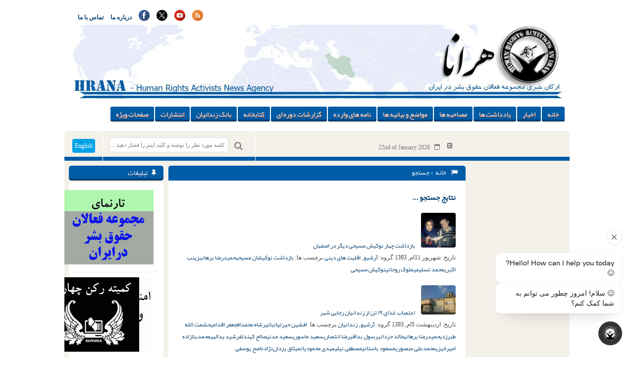

--- FILE ---
content_type: text/html; charset=UTF-8
request_url: https://www.hra-news.org/tag/%D8%AD%D9%85%DB%8C%D8%AF%D8%B1%D8%B6%D8%A7-%D8%A8%D8%B1%D9%87%D8%A7%D9%86%DB%8C/
body_size: 13295
content:
<!DOCTYPE html>
<html dir="rtl" lang="fa-IR">
	<head>
		<title> خبرگزاری هرانا | بایگانی‌ها حمیدرضا برهانی - خبرگزاری هرانا </title>
		<meta charset="UTF-8">
		<meta name="generator" content="Wordpress 6.8.3"> 
	    <meta name="viewport" content="width=device-width, initial-scale=1"> 
	    <meta name="generator" content="اخبار,حقوق بشر,مجموعه فعالین حقوق بشر در ایران,هرانا,نقض حقوق بشر در ایران" >
	    <meta name="keywords" content="hrana,HRAI ,HRA ,human rights ,human rights in iran ,executions ,capital punishment ,women rights in iran ,children rights ,labor right ,labor union ,teacher union in iran ,bahaie ,bahayi ,iranain jew ,iran news ,farzad kamangar ,jamal hosseini ,evin ,Rajayi shahr, حقوق بشر ,حقوق بشر در ایران ,حقوق زنان ,دگرباشان جنسی ,اعدام ,سنگسار ,بهایی بهاییان, اتحادیه کارگری, یهودیان ایران, زرتشتیان ایران, زندانی سیاسی, زندانیان سیاسی, اوین, رجایی شهر, خاوران, گوهردشت, ,فرزاد کمانگر ,جمال حسینی حقوق کودکان, شورای حقوق بشر, سازمان ملل, دانشجوی ستاره دار, آزادی بیان, هرانا, ,خبرگزاری هرانا مجموعه فعالان حقوق بشر در ایران, مجموعه فعالان, ,فعالان حقوق بشر در ایران" >
	    <meta name="robots" content="ALL" >
	    <script>
    	(function(i,s,o,g,r,a,m){i['GoogleAnalyticsObject']=r;i[r]=i[r]||function(){
    		(i[r].q=i[r].q||[]).push(arguments)},i[r].l=1*new Date();a=s.createElement(o),
    		m=s.getElementsByTagName(o)[0];a.async=1;a.src=g;m.parentNode.insertBefore(a,m)
    	})(window,document,'script','https://www.google-analytics.com/analytics.js','ga');
    	ga('create', 'UA-46287364-1', 'auto');
    	ga('send', 'pageview');
	</script>
   	<script async src="https://www.googletagmanager.com/gtag/js?id=AW-327507711"></script>
	<script>
        	window.dataLayer = window.dataLayer || [];
		function gtag(){dataLayer.push(arguments);} gtag('js', new Date()); gtag('config', 'AW-327507711');
	</script>
	<script> gtag('event', 'conversion', {'send_to': 'AW-327507711/kEmlCPn5u98CEP-9lZwB'}); </script>
        <script>
        	function gtag_report_conversion(url) {
  			var callback = function () {
    				if (typeof(url) != 'undefined') {
      					window.location = url;
    				}
  			};
  			gtag('event', 'conversion', {
      				'send_to': 'AW-327507711/SN4vCOH3jakbEP-9lZwB',
      				'event_callback': callback
  			});
  			return false;
		}
	</script>
        <script>
		function gtag_report_hrairan_click_conversion(url) {
  			var callback = function () {
    				if (typeof(url) != 'undefined') {
      					window.location = url;
    				}
  			};
  			gtag('event', 'conversion', {
      				'send_to': 'AW-327507711/hdhHCNqgkqkbEP-9lZwB',
      				'event_callback': callback
  			});
  			return false;
		}
	</script>
    		    <link rel="icon" href="https://www.hra-news.org/wp-content/uploads/2023/12/favicon.png" sizes="32x32" >
	    
	    	    <!--[if IE]>
	    <link rel="stylesheet" href="https://www.hra-news.org/wp-content/themes/wp-news/css/all-ie-only.css" >
	<![endif]-->
		<meta name='robots' content='index, follow, max-image-preview:large, max-snippet:-1, max-video-preview:-1' />
	<style>img:is([sizes="auto" i], [sizes^="auto," i]) { contain-intrinsic-size: 3000px 1500px }</style>
	
	<!-- This site is optimized with the Yoast SEO Premium plugin v26.7 (Yoast SEO v26.8) - https://yoast.com/product/yoast-seo-premium-wordpress/ -->
	<link rel="canonical" href="https://www.hra-news.org/tag/حمیدرضا-برهانی/" />
	<meta property="og:locale" content="fa_IR" />
	<meta property="og:type" content="article" />
	<meta property="og:title" content="بایگانی‌های حمیدرضا برهانی" />
	<meta property="og:url" content="https://www.hra-news.org/tag/حمیدرضا-برهانی/" />
	<meta property="og:site_name" content="خبرگزاری هرانا" />
	<meta name="twitter:card" content="summary_large_image" />
	<meta name="twitter:site" content="@hra_news" />
	<script type="application/ld+json" class="yoast-schema-graph">{"@context":"https://schema.org","@graph":[{"@type":"CollectionPage","@id":"https://www.hra-news.org/tag/%d8%ad%d9%85%db%8c%d8%af%d8%b1%d8%b6%d8%a7-%d8%a8%d8%b1%d9%87%d8%a7%d9%86%db%8c/","url":"https://www.hra-news.org/tag/%d8%ad%d9%85%db%8c%d8%af%d8%b1%d8%b6%d8%a7-%d8%a8%d8%b1%d9%87%d8%a7%d9%86%db%8c/","name":"بایگانی‌ها حمیدرضا برهانی - خبرگزاری هرانا","isPartOf":{"@id":"https://www.hra-news.org/#website"},"primaryImageOfPage":{"@id":"https://www.hra-news.org/tag/%d8%ad%d9%85%db%8c%d8%af%d8%b1%d8%b6%d8%a7-%d8%a8%d8%b1%d9%87%d8%a7%d9%86%db%8c/#primaryimage"},"image":{"@id":"https://www.hra-news.org/tag/%d8%ad%d9%85%db%8c%d8%af%d8%b1%d8%b6%d8%a7-%d8%a8%d8%b1%d9%87%d8%a7%d9%86%db%8c/#primaryimage"},"thumbnailUrl":"https://www.hra-news.org/wp-content/uploads/2014/09/hamid-reza-borhani-masihi.jpg","breadcrumb":{"@id":"https://www.hra-news.org/tag/%d8%ad%d9%85%db%8c%d8%af%d8%b1%d8%b6%d8%a7-%d8%a8%d8%b1%d9%87%d8%a7%d9%86%db%8c/#breadcrumb"},"inLanguage":"fa-IR"},{"@type":"ImageObject","inLanguage":"fa-IR","@id":"https://www.hra-news.org/tag/%d8%ad%d9%85%db%8c%d8%af%d8%b1%d8%b6%d8%a7-%d8%a8%d8%b1%d9%87%d8%a7%d9%86%db%8c/#primaryimage","url":"https://www.hra-news.org/wp-content/uploads/2014/09/hamid-reza-borhani-masihi.jpg","contentUrl":"https://www.hra-news.org/wp-content/uploads/2014/09/hamid-reza-borhani-masihi.jpg","width":960,"height":960},{"@type":"BreadcrumbList","@id":"https://www.hra-news.org/tag/%d8%ad%d9%85%db%8c%d8%af%d8%b1%d8%b6%d8%a7-%d8%a8%d8%b1%d9%87%d8%a7%d9%86%db%8c/#breadcrumb","itemListElement":[{"@type":"ListItem","position":1,"name":"خانه","item":"https://www.hra-news.org/"},{"@type":"ListItem","position":2,"name":"حمیدرضا برهانی"}]},{"@type":"WebSite","@id":"https://www.hra-news.org/#website","url":"https://www.hra-news.org/","name":"خبرگزاری هرانا","description":"ارگان خبری مجموعه فعلان حقوق بشر در ایران","publisher":{"@id":"https://www.hra-news.org/#organization"},"potentialAction":[{"@type":"SearchAction","target":{"@type":"EntryPoint","urlTemplate":"https://www.hra-news.org/?s={search_term_string}"},"query-input":{"@type":"PropertyValueSpecification","valueRequired":true,"valueName":"search_term_string"}}],"inLanguage":"fa-IR"},{"@type":"Organization","@id":"https://www.hra-news.org/#organization","name":"خبرگزاری هرانا - ارگان خبری مجموعه فعلان حقوق بشر در ایران","url":"https://www.hra-news.org/","logo":{"@type":"ImageObject","inLanguage":"fa-IR","@id":"https://www.hra-news.org/#/schema/logo/image/","url":"https://www.hra-news.org/wp-content/uploads/2016/11/hra-news.jpg","contentUrl":"https://www.hra-news.org/wp-content/uploads/2016/11/hra-news.jpg","width":464,"height":503,"caption":"خبرگزاری هرانا - ارگان خبری مجموعه فعلان حقوق بشر در ایران"},"image":{"@id":"https://www.hra-news.org/#/schema/logo/image/"},"sameAs":["https://www.facebook.com/Hranews","https://x.com/hra_news","https://www.instagram.com/hra.news","https://www.youtube.com/user/Hranaorg","https://fa.wikipedia.org/wiki/هرانا","https://twitter.com/HRANA_English","https://en.wikipedia.org/wiki/Human_Rights_Activists_in_Iran"]}]}</script>
	<!-- / Yoast SEO Premium plugin. -->


<link rel='dns-prefetch' href='//static.addtoany.com' />
<link rel="alternate" type="application/rss+xml" title="خبرگزاری هرانا &raquo; حمیدرضا برهانی خوراک برچسب" href="https://www.hra-news.org/tag/%d8%ad%d9%85%db%8c%d8%af%d8%b1%d8%b6%d8%a7-%d8%a8%d8%b1%d9%87%d8%a7%d9%86%db%8c/feed/" />
<script>
/* <![CDATA[ */
window._wpemojiSettings = {"baseUrl":"https:\/\/s.w.org\/images\/core\/emoji\/16.0.1\/72x72\/","ext":".png","svgUrl":"https:\/\/s.w.org\/images\/core\/emoji\/16.0.1\/svg\/","svgExt":".svg","source":{"concatemoji":"https:\/\/www.hra-news.org\/wp-includes\/js\/wp-emoji-release.min.js?ver=6.8.3"}};
/*! This file is auto-generated */
!function(s,n){var o,i,e;function c(e){try{var t={supportTests:e,timestamp:(new Date).valueOf()};sessionStorage.setItem(o,JSON.stringify(t))}catch(e){}}function p(e,t,n){e.clearRect(0,0,e.canvas.width,e.canvas.height),e.fillText(t,0,0);var t=new Uint32Array(e.getImageData(0,0,e.canvas.width,e.canvas.height).data),a=(e.clearRect(0,0,e.canvas.width,e.canvas.height),e.fillText(n,0,0),new Uint32Array(e.getImageData(0,0,e.canvas.width,e.canvas.height).data));return t.every(function(e,t){return e===a[t]})}function u(e,t){e.clearRect(0,0,e.canvas.width,e.canvas.height),e.fillText(t,0,0);for(var n=e.getImageData(16,16,1,1),a=0;a<n.data.length;a++)if(0!==n.data[a])return!1;return!0}function f(e,t,n,a){switch(t){case"flag":return n(e,"\ud83c\udff3\ufe0f\u200d\u26a7\ufe0f","\ud83c\udff3\ufe0f\u200b\u26a7\ufe0f")?!1:!n(e,"\ud83c\udde8\ud83c\uddf6","\ud83c\udde8\u200b\ud83c\uddf6")&&!n(e,"\ud83c\udff4\udb40\udc67\udb40\udc62\udb40\udc65\udb40\udc6e\udb40\udc67\udb40\udc7f","\ud83c\udff4\u200b\udb40\udc67\u200b\udb40\udc62\u200b\udb40\udc65\u200b\udb40\udc6e\u200b\udb40\udc67\u200b\udb40\udc7f");case"emoji":return!a(e,"\ud83e\udedf")}return!1}function g(e,t,n,a){var r="undefined"!=typeof WorkerGlobalScope&&self instanceof WorkerGlobalScope?new OffscreenCanvas(300,150):s.createElement("canvas"),o=r.getContext("2d",{willReadFrequently:!0}),i=(o.textBaseline="top",o.font="600 32px Arial",{});return e.forEach(function(e){i[e]=t(o,e,n,a)}),i}function t(e){var t=s.createElement("script");t.src=e,t.defer=!0,s.head.appendChild(t)}"undefined"!=typeof Promise&&(o="wpEmojiSettingsSupports",i=["flag","emoji"],n.supports={everything:!0,everythingExceptFlag:!0},e=new Promise(function(e){s.addEventListener("DOMContentLoaded",e,{once:!0})}),new Promise(function(t){var n=function(){try{var e=JSON.parse(sessionStorage.getItem(o));if("object"==typeof e&&"number"==typeof e.timestamp&&(new Date).valueOf()<e.timestamp+604800&&"object"==typeof e.supportTests)return e.supportTests}catch(e){}return null}();if(!n){if("undefined"!=typeof Worker&&"undefined"!=typeof OffscreenCanvas&&"undefined"!=typeof URL&&URL.createObjectURL&&"undefined"!=typeof Blob)try{var e="postMessage("+g.toString()+"("+[JSON.stringify(i),f.toString(),p.toString(),u.toString()].join(",")+"));",a=new Blob([e],{type:"text/javascript"}),r=new Worker(URL.createObjectURL(a),{name:"wpTestEmojiSupports"});return void(r.onmessage=function(e){c(n=e.data),r.terminate(),t(n)})}catch(e){}c(n=g(i,f,p,u))}t(n)}).then(function(e){for(var t in e)n.supports[t]=e[t],n.supports.everything=n.supports.everything&&n.supports[t],"flag"!==t&&(n.supports.everythingExceptFlag=n.supports.everythingExceptFlag&&n.supports[t]);n.supports.everythingExceptFlag=n.supports.everythingExceptFlag&&!n.supports.flag,n.DOMReady=!1,n.readyCallback=function(){n.DOMReady=!0}}).then(function(){return e}).then(function(){var e;n.supports.everything||(n.readyCallback(),(e=n.source||{}).concatemoji?t(e.concatemoji):e.wpemoji&&e.twemoji&&(t(e.twemoji),t(e.wpemoji)))}))}((window,document),window._wpemojiSettings);
/* ]]> */
</script>

<link rel='stylesheet' id='hdwstyle-css' href='https://www.hra-news.org/wp-content/plugins/hdw-player-video-player-video-gallery/css/html5.hdwstyles.css?v=4.2&#038;ver=6.8.3' media='all' />
<link rel='stylesheet' id='mp-theme-css' href='https://www.hra-news.org/wp-content/plugins/memberpress/css/ui/theme.css?ver=1.12.11' media='all' />
<link rel='stylesheet' id='dashicons-css' href='https://www.hra-news.org/wp-includes/css/dashicons.min.css?ver=6.8.3' media='all' />
<link rel='stylesheet' id='mp-login-css-css' href='https://www.hra-news.org/wp-content/plugins/memberpress/css/ui/login.css?ver=1.12.11' media='all' />
<style id='wp-emoji-styles-inline-css'>

	img.wp-smiley, img.emoji {
		display: inline !important;
		border: none !important;
		box-shadow: none !important;
		height: 1em !important;
		width: 1em !important;
		margin: 0 0.07em !important;
		vertical-align: -0.1em !important;
		background: none !important;
		padding: 0 !important;
	}
</style>
<link rel='stylesheet' id='wp-block-library-rtl-css' href='https://www.hra-news.org/wp-includes/css/dist/block-library/style-rtl.min.css?ver=6.8.3' media='all' />
<style id='classic-theme-styles-inline-css'>
/*! This file is auto-generated */
.wp-block-button__link{color:#fff;background-color:#32373c;border-radius:9999px;box-shadow:none;text-decoration:none;padding:calc(.667em + 2px) calc(1.333em + 2px);font-size:1.125em}.wp-block-file__button{background:#32373c;color:#fff;text-decoration:none}
</style>
<style id='global-styles-inline-css'>
:root{--wp--preset--aspect-ratio--square: 1;--wp--preset--aspect-ratio--4-3: 4/3;--wp--preset--aspect-ratio--3-4: 3/4;--wp--preset--aspect-ratio--3-2: 3/2;--wp--preset--aspect-ratio--2-3: 2/3;--wp--preset--aspect-ratio--16-9: 16/9;--wp--preset--aspect-ratio--9-16: 9/16;--wp--preset--color--black: #000000;--wp--preset--color--cyan-bluish-gray: #abb8c3;--wp--preset--color--white: #ffffff;--wp--preset--color--pale-pink: #f78da7;--wp--preset--color--vivid-red: #cf2e2e;--wp--preset--color--luminous-vivid-orange: #ff6900;--wp--preset--color--luminous-vivid-amber: #fcb900;--wp--preset--color--light-green-cyan: #7bdcb5;--wp--preset--color--vivid-green-cyan: #00d084;--wp--preset--color--pale-cyan-blue: #8ed1fc;--wp--preset--color--vivid-cyan-blue: #0693e3;--wp--preset--color--vivid-purple: #9b51e0;--wp--preset--gradient--vivid-cyan-blue-to-vivid-purple: linear-gradient(135deg,rgba(6,147,227,1) 0%,rgb(155,81,224) 100%);--wp--preset--gradient--light-green-cyan-to-vivid-green-cyan: linear-gradient(135deg,rgb(122,220,180) 0%,rgb(0,208,130) 100%);--wp--preset--gradient--luminous-vivid-amber-to-luminous-vivid-orange: linear-gradient(135deg,rgba(252,185,0,1) 0%,rgba(255,105,0,1) 100%);--wp--preset--gradient--luminous-vivid-orange-to-vivid-red: linear-gradient(135deg,rgba(255,105,0,1) 0%,rgb(207,46,46) 100%);--wp--preset--gradient--very-light-gray-to-cyan-bluish-gray: linear-gradient(135deg,rgb(238,238,238) 0%,rgb(169,184,195) 100%);--wp--preset--gradient--cool-to-warm-spectrum: linear-gradient(135deg,rgb(74,234,220) 0%,rgb(151,120,209) 20%,rgb(207,42,186) 40%,rgb(238,44,130) 60%,rgb(251,105,98) 80%,rgb(254,248,76) 100%);--wp--preset--gradient--blush-light-purple: linear-gradient(135deg,rgb(255,206,236) 0%,rgb(152,150,240) 100%);--wp--preset--gradient--blush-bordeaux: linear-gradient(135deg,rgb(254,205,165) 0%,rgb(254,45,45) 50%,rgb(107,0,62) 100%);--wp--preset--gradient--luminous-dusk: linear-gradient(135deg,rgb(255,203,112) 0%,rgb(199,81,192) 50%,rgb(65,88,208) 100%);--wp--preset--gradient--pale-ocean: linear-gradient(135deg,rgb(255,245,203) 0%,rgb(182,227,212) 50%,rgb(51,167,181) 100%);--wp--preset--gradient--electric-grass: linear-gradient(135deg,rgb(202,248,128) 0%,rgb(113,206,126) 100%);--wp--preset--gradient--midnight: linear-gradient(135deg,rgb(2,3,129) 0%,rgb(40,116,252) 100%);--wp--preset--font-size--small: 13px;--wp--preset--font-size--medium: 20px;--wp--preset--font-size--large: 36px;--wp--preset--font-size--x-large: 42px;--wp--preset--spacing--20: 0.44rem;--wp--preset--spacing--30: 0.67rem;--wp--preset--spacing--40: 1rem;--wp--preset--spacing--50: 1.5rem;--wp--preset--spacing--60: 2.25rem;--wp--preset--spacing--70: 3.38rem;--wp--preset--spacing--80: 5.06rem;--wp--preset--shadow--natural: 6px 6px 9px rgba(0, 0, 0, 0.2);--wp--preset--shadow--deep: 12px 12px 50px rgba(0, 0, 0, 0.4);--wp--preset--shadow--sharp: 6px 6px 0px rgba(0, 0, 0, 0.2);--wp--preset--shadow--outlined: 6px 6px 0px -3px rgba(255, 255, 255, 1), 6px 6px rgba(0, 0, 0, 1);--wp--preset--shadow--crisp: 6px 6px 0px rgba(0, 0, 0, 1);}:where(.is-layout-flex){gap: 0.5em;}:where(.is-layout-grid){gap: 0.5em;}body .is-layout-flex{display: flex;}.is-layout-flex{flex-wrap: wrap;align-items: center;}.is-layout-flex > :is(*, div){margin: 0;}body .is-layout-grid{display: grid;}.is-layout-grid > :is(*, div){margin: 0;}:where(.wp-block-columns.is-layout-flex){gap: 2em;}:where(.wp-block-columns.is-layout-grid){gap: 2em;}:where(.wp-block-post-template.is-layout-flex){gap: 1.25em;}:where(.wp-block-post-template.is-layout-grid){gap: 1.25em;}.has-black-color{color: var(--wp--preset--color--black) !important;}.has-cyan-bluish-gray-color{color: var(--wp--preset--color--cyan-bluish-gray) !important;}.has-white-color{color: var(--wp--preset--color--white) !important;}.has-pale-pink-color{color: var(--wp--preset--color--pale-pink) !important;}.has-vivid-red-color{color: var(--wp--preset--color--vivid-red) !important;}.has-luminous-vivid-orange-color{color: var(--wp--preset--color--luminous-vivid-orange) !important;}.has-luminous-vivid-amber-color{color: var(--wp--preset--color--luminous-vivid-amber) !important;}.has-light-green-cyan-color{color: var(--wp--preset--color--light-green-cyan) !important;}.has-vivid-green-cyan-color{color: var(--wp--preset--color--vivid-green-cyan) !important;}.has-pale-cyan-blue-color{color: var(--wp--preset--color--pale-cyan-blue) !important;}.has-vivid-cyan-blue-color{color: var(--wp--preset--color--vivid-cyan-blue) !important;}.has-vivid-purple-color{color: var(--wp--preset--color--vivid-purple) !important;}.has-black-background-color{background-color: var(--wp--preset--color--black) !important;}.has-cyan-bluish-gray-background-color{background-color: var(--wp--preset--color--cyan-bluish-gray) !important;}.has-white-background-color{background-color: var(--wp--preset--color--white) !important;}.has-pale-pink-background-color{background-color: var(--wp--preset--color--pale-pink) !important;}.has-vivid-red-background-color{background-color: var(--wp--preset--color--vivid-red) !important;}.has-luminous-vivid-orange-background-color{background-color: var(--wp--preset--color--luminous-vivid-orange) !important;}.has-luminous-vivid-amber-background-color{background-color: var(--wp--preset--color--luminous-vivid-amber) !important;}.has-light-green-cyan-background-color{background-color: var(--wp--preset--color--light-green-cyan) !important;}.has-vivid-green-cyan-background-color{background-color: var(--wp--preset--color--vivid-green-cyan) !important;}.has-pale-cyan-blue-background-color{background-color: var(--wp--preset--color--pale-cyan-blue) !important;}.has-vivid-cyan-blue-background-color{background-color: var(--wp--preset--color--vivid-cyan-blue) !important;}.has-vivid-purple-background-color{background-color: var(--wp--preset--color--vivid-purple) !important;}.has-black-border-color{border-color: var(--wp--preset--color--black) !important;}.has-cyan-bluish-gray-border-color{border-color: var(--wp--preset--color--cyan-bluish-gray) !important;}.has-white-border-color{border-color: var(--wp--preset--color--white) !important;}.has-pale-pink-border-color{border-color: var(--wp--preset--color--pale-pink) !important;}.has-vivid-red-border-color{border-color: var(--wp--preset--color--vivid-red) !important;}.has-luminous-vivid-orange-border-color{border-color: var(--wp--preset--color--luminous-vivid-orange) !important;}.has-luminous-vivid-amber-border-color{border-color: var(--wp--preset--color--luminous-vivid-amber) !important;}.has-light-green-cyan-border-color{border-color: var(--wp--preset--color--light-green-cyan) !important;}.has-vivid-green-cyan-border-color{border-color: var(--wp--preset--color--vivid-green-cyan) !important;}.has-pale-cyan-blue-border-color{border-color: var(--wp--preset--color--pale-cyan-blue) !important;}.has-vivid-cyan-blue-border-color{border-color: var(--wp--preset--color--vivid-cyan-blue) !important;}.has-vivid-purple-border-color{border-color: var(--wp--preset--color--vivid-purple) !important;}.has-vivid-cyan-blue-to-vivid-purple-gradient-background{background: var(--wp--preset--gradient--vivid-cyan-blue-to-vivid-purple) !important;}.has-light-green-cyan-to-vivid-green-cyan-gradient-background{background: var(--wp--preset--gradient--light-green-cyan-to-vivid-green-cyan) !important;}.has-luminous-vivid-amber-to-luminous-vivid-orange-gradient-background{background: var(--wp--preset--gradient--luminous-vivid-amber-to-luminous-vivid-orange) !important;}.has-luminous-vivid-orange-to-vivid-red-gradient-background{background: var(--wp--preset--gradient--luminous-vivid-orange-to-vivid-red) !important;}.has-very-light-gray-to-cyan-bluish-gray-gradient-background{background: var(--wp--preset--gradient--very-light-gray-to-cyan-bluish-gray) !important;}.has-cool-to-warm-spectrum-gradient-background{background: var(--wp--preset--gradient--cool-to-warm-spectrum) !important;}.has-blush-light-purple-gradient-background{background: var(--wp--preset--gradient--blush-light-purple) !important;}.has-blush-bordeaux-gradient-background{background: var(--wp--preset--gradient--blush-bordeaux) !important;}.has-luminous-dusk-gradient-background{background: var(--wp--preset--gradient--luminous-dusk) !important;}.has-pale-ocean-gradient-background{background: var(--wp--preset--gradient--pale-ocean) !important;}.has-electric-grass-gradient-background{background: var(--wp--preset--gradient--electric-grass) !important;}.has-midnight-gradient-background{background: var(--wp--preset--gradient--midnight) !important;}.has-small-font-size{font-size: var(--wp--preset--font-size--small) !important;}.has-medium-font-size{font-size: var(--wp--preset--font-size--medium) !important;}.has-large-font-size{font-size: var(--wp--preset--font-size--large) !important;}.has-x-large-font-size{font-size: var(--wp--preset--font-size--x-large) !important;}
:where(.wp-block-post-template.is-layout-flex){gap: 1.25em;}:where(.wp-block-post-template.is-layout-grid){gap: 1.25em;}
:where(.wp-block-columns.is-layout-flex){gap: 2em;}:where(.wp-block-columns.is-layout-grid){gap: 2em;}
:root :where(.wp-block-pullquote){font-size: 1.5em;line-height: 1.6;}
</style>
<link rel='stylesheet' id='inf-font-awesome-css' href='https://www.hra-news.org/wp-content/plugins/post-slider-and-carousel-pro/assets/css/font-awesome.min.css?ver=2.2.1' media='all' />
<link rel='stylesheet' id='owl-carousel-css' href='https://www.hra-news.org/wp-content/plugins/post-slider-and-carousel-pro/assets/css/owl.carousel.min.css?ver=2.2.1' media='all' />
<link rel='stylesheet' id='psacp-public-style-css' href='https://www.hra-news.org/wp-content/plugins/post-slider-and-carousel-pro/assets/css/psacp-public.min.css?ver=2.2.1' media='all' />
<link rel='stylesheet' id='fontAwesomeCss-css' href='https://www.hra-news.org/wp-content/themes/wp-news/css/font-awesome.min.css?ver=6.8.3' media='all' />
<link rel='stylesheet' id='styleCss-css' href='https://www.hra-news.org/wp-content/themes/wp-news/style.css?1769055514&#038;ver=6.8.3' media='all' />
<style id='vazir-inline-style-inline-css'>

        @font-face {
            font-family: 'Vazir';
            src: url('https://www.hra-news.org/wp-content/themes/wp-news/fonts/vazir.woff2') format('woff2'),
                 url('https://www.hra-news.org/wp-content/themes/wp-news/fonts/vazir.woff') format('woff');
            font-weight: normal;
            font-style: normal;
            font-display: swap;
        }
    
</style>
<link rel='stylesheet' id='addtoany-css' href='https://www.hra-news.org/wp-content/plugins/add-to-any/addtoany.min.css?ver=1.16' media='all' />
<script src="https://www.hra-news.org/wp-content/plugins/hdw-player-video-player-video-gallery/js/jquery.min.js?ver=2.0.2" id="jquery-js"></script>
<script src="https://www.hra-news.org/wp-content/plugins/hdw-player-video-player-video-gallery/js/majhdwplayer.js?v=4.2&amp;ver=6.8.3" id="hdwmaj-js"></script>
<script src="https://www.hra-news.org/wp-content/plugins/hdw-player-video-player-video-gallery/js/html5.hdwplayer.js?v=4.2&amp;ver=6.8.3" id="hdwhtml-js"></script>
<script src="https://www.hra-news.org/wp-includes/js/underscore.min.js?ver=1.13.7" id="underscore-js"></script>
<script src="https://www.hra-news.org/wp-includes/js/dist/hooks.min.js?ver=4d63a3d491d11ffd8ac6" id="wp-hooks-js"></script>
<script src="https://www.hra-news.org/wp-includes/js/dist/i18n.min.js?ver=5e580eb46a90c2b997e6" id="wp-i18n-js"></script>
<script id="wp-i18n-js-after">
/* <![CDATA[ */
wp.i18n.setLocaleData( { 'text direction\u0004ltr': [ 'rtl' ] } );
/* ]]> */
</script>
<script src="https://www.hra-news.org/wp-content/plugins/memberpress/js/login.js?ver=1.12.11" id="mepr-login-js-js"></script>
<script id="addtoany-core-js-before">
/* <![CDATA[ */
window.a2a_config=window.a2a_config||{};a2a_config.callbacks=[];a2a_config.overlays=[];a2a_config.templates={};a2a_localize = {
	Share: "Share",
	Save: "Save",
	Subscribe: "Subscribe",
	Email: "Email",
	Bookmark: "Bookmark",
	ShowAll: "Show all",
	ShowLess: "Show less",
	FindServices: "Find service(s)",
	FindAnyServiceToAddTo: "Instantly find any service to add to",
	PoweredBy: "Powered by",
	ShareViaEmail: "Share via email",
	SubscribeViaEmail: "Subscribe via email",
	BookmarkInYourBrowser: "Bookmark in your browser",
	BookmarkInstructions: "Press Ctrl+D or \u2318+D to bookmark this page",
	AddToYourFavorites: "Add to your favorites",
	SendFromWebOrProgram: "Send from any email address or email program",
	EmailProgram: "Email program",
	More: "More&#8230;",
	ThanksForSharing: "Thanks for sharing!",
	ThanksForFollowing: "Thanks for following!"
};
/* ]]> */
</script>
<script defer src="https://static.addtoany.com/menu/page.js" id="addtoany-core-js"></script>
<script defer src="https://www.hra-news.org/wp-content/plugins/add-to-any/addtoany.min.js?ver=1.1" id="addtoany-jquery-js"></script>
<script src="https://www.hra-news.org/wp-content/themes/wp-news/js/jquery-1.11.1.min.js?ver=6.8.3" id="jQueryJs-js"></script>
<script src="https://www.hra-news.org/wp-content/themes/wp-news/js/html5shiv.js?ver=6.8.3" id="html5shivJs-js"></script>
<script src="https://www.hra-news.org/wp-content/themes/wp-news/js/script.js?ver=6.8.3" id="scriptJs-js"></script>
<link rel="https://api.w.org/" href="https://www.hra-news.org/wp-json/" /><link rel="alternate" title="JSON" type="application/json" href="https://www.hra-news.org/wp-json/wp/v2/tags/5838" /><link rel="EditURI" type="application/rsd+xml" title="RSD" href="https://www.hra-news.org/xmlrpc.php?rsd" />
<meta name="generator" content="WordPress 6.8.3" />
<style>/* CSS added by WP Meta and Date Remover*/.entry-meta {display :none !important;}
	.home .entry-meta { display : none; }
	.entry-footer {display :none !important;}
	.home .entry-footer { display : none; }</style><link rel="icon" href="https://www.hra-news.org/wp-content/uploads/2023/12/favicon-70x70.png" sizes="32x32" />
<link rel="icon" href="https://www.hra-news.org/wp-content/uploads/2023/12/favicon.png" sizes="192x192" />
<link rel="apple-touch-icon" href="https://www.hra-news.org/wp-content/uploads/2023/12/favicon.png" />
<meta name="msapplication-TileImage" content="https://www.hra-news.org/wp-content/uploads/2023/12/favicon.png" />
		<script> 
		  (function(d, t) {
			var v = d.createElement(t), s = d.getElementsByTagName(t)[0];
			v.onload = function() {
			  window.voiceflow.chat.load({
				verify: { projectID: '68381537beeb8622fad13663' },
				url: 'https://general-runtime.voiceflow.com',
				versionID: 'production',
				assistant: {
				  persistence: 'localStorage'
				}
			  }).then(() => {
				// Code to be executed after the Voiceflow SDK has loaded and initialized
				if (!localStorage.getItem('chatBotClosed')) { 
				  window.voiceflow.chat.proactive.push(
					{ type: 'text', payload: { message: "Hello! How can I help you today? 😊" } },
					{ type: 'text', payload: { message: '😊 سلام! امروز چطور می توانم به شما کمک کنم؟' } }
				  );
				}
			  }).catch(error => {
				console.error('Error loading Voiceflow chat:', error);
			  });
			}
			v.src = "https://cdn.voiceflow.com/widget-next/bundle.mjs";
			v.type = "text/javascript";
			s.parentNode.insertBefore(v, s);
		  })(document, 'script');

		  document.addEventListener("DOMContentLoaded", () => {
			let interval = setInterval(() => {
				let chatWidget = document.querySelector("#voiceflow-chat");
				if (chatWidget && chatWidget.shadowRoot) {
					let closeButton = chatWidget.shadowRoot.querySelector(".vfrc-proactive button");
					if (closeButton) {
						// Make the close button visible
						closeButton.addEventListener("click", () => {
						  localStorage.setItem('chatBotClosed', 'true');
						});
						closeButton.style.opacity = "1";
						clearInterval(interval); // Stop the interval once done
					}
				}
			}, 100); // Check every 100ms 
		  });
		</script>
	</head>
	<body class="rtl archive tag tag-5838 wp-theme-wp-news">
		<div id="wrap">
		<header> <!-- Start Header -->
			<div class="container">
				<div class="menu1">
					<ul id="menu-top-menu" class="menu"><li id="menu-item-48610" class="menu-item menu-item-type-post_type menu-item-object-page menu-item-48610"><a href="https://www.hra-news.org/contact/">تماس با ما</a></li>
<li id="menu-item-48611" class="menu-item menu-item-type-post_type menu-item-object-page menu-item-48611"><a href="https://www.hra-news.org/about/">درباره ما</a></li>
</ul>					<div class="ico">
						<ul>
							<li><a href="https://www.facebook.com/Hranews" style=" width: 100%;"><img src="https://www.hra-news.org/wp-content/themes/wp-news/images/facebook.svg" alt="Facebook" style=" margin: 0 auto; height:22px; width: 22px;"></a></li>

							<li><a href="https://twitter.com/hra_news" style="width: 100%;"><img src="https://www.hra-news.org/wp-content/themes/wp-news/images/twitter-x-img.svg" alt="Twiter" style=" margin: 0 auto; height:22px; width:22px;"></a></li>

							<li><a href="https://www.youtube.com/user/Hranaorg" style=" width: 100%;"><img src="https://www.hra-news.org/wp-content/themes/wp-news/images/youtube.svg" alt="Youtube" style=" margin: 0 auto; height:22px; width:22px;"></a></li>
							<li><a href="https://www.hra-news.org/feed " style=" width: 100%;"><img src="https://www.hra-news.org/wp-content/themes/wp-news/images/rss.svg" alt="RSS" style=" margin: 0 auto; height:22px; width:22px;"></a></li>
							
						</ul>
					</div>  
				</div>    
				
				<div class="ads-top">
										
					<img src="https://www.hra-news.org/wp-content/uploads/2015/01/banner01.jpg" alt="خبرگزاری هرانا" >
				</div>
				<div class="menu2">

					<ul id="menu-main" class="menu"><li id="menu-item-48282" class="menu-item menu-item-type-custom menu-item-object-custom menu-item-home menu-item-48282"><a href="https://www.hra-news.org/">خانه</a></li>
<li id="menu-item-28918" class="menu-item menu-item-type-custom menu-item-object-custom menu-item-28918"><a href="https://www.hra-news.org/all_posts">اخبار</a></li>
<li id="menu-item-28912" class="menu-item menu-item-type-custom menu-item-object-custom menu-item-28912"><a href="https://www.hra-news.org/articles" title="مقالات">یادداشت ها</a></li>
<li id="menu-item-28913" class="menu-item menu-item-type-custom menu-item-object-custom menu-item-28913"><a href="https://www.hra-news.org/interviews">مصاحبه ها</a></li>
<li id="menu-item-28914" class="menu-item menu-item-type-custom menu-item-object-custom menu-item-28914"><a href="https://www.hra-news.org/statements">مواضع و بیانیه ها</a></li>
<li id="menu-item-28920" class="menu-item menu-item-type-custom menu-item-object-custom menu-item-28920"><a href="https://www.hra-news.org/reports" title="نامه های زندان">نامه های وارده</a></li>
<li id="menu-item-28915" class="menu-item menu-item-type-custom menu-item-object-custom menu-item-28915"><a href="https://www.hra-news.org/periodical-reports">گزارشات دوره ای</a></li>
<li id="menu-item-48278" class="menu-item menu-item-type-custom menu-item-object-custom menu-item-48278"><a href="https://www.hra-news.org/library">کتابخانه</a></li>
<li id="menu-item-48607" class="menu-item menu-item-type-custom menu-item-object-custom menu-item-48607"><a href="https://www.hra-news.org/bank">بانک زندانیان</a></li>
<li id="menu-item-48279" class="menu-item menu-item-type-custom menu-item-object-custom menu-item-48279"><a href="https://www.hra-news.org/publications">انتشارات</a></li>
<li id="menu-item-48881" class="menu-item menu-item-type-custom menu-item-object-custom menu-item-48881"><a href="https://www.hra-news.org/category/special">صفحات ویژه</a></li>
</ul>				</div> <!-- End Menu2 -->

				<div class="space"></div>

				<div class="sub-header">
					<div class="flag"><a href="https://www.en-hrana.org/?en-hra">English</a></div>

					<div class="searchbox">
						<i class="fa fa-search"></i><form method="get" id="searchform" action="https://www.hra-news.org ">
	<input type="text" class="search-input-box" placeholder="کلمه مورد نظر را نوشته و کلید اینتر را فشار دهید ..." name="s" id="s" value=""> 
</form> 
					</div>
					<div class="trickerbox">
						<div class="tricker"><i class="fa fa-caret-square-o-left"></i></div>
						<div class="times"><span><i class="fa fa-calendar-o"></i>22nd of January 2026     </span>
						</div>
					</div>
				</div> <!-- End Sub Header -->
			</div>
		</header> <!-- End Header -->
<div id="main">
	<div class="left-sidebar">
		<div class="box">
		<h4><i class="fa fa-thumb-tack"></i>    تبلیغات</h4>
		<div class="content-box">
			<div class="ads">
				<ul>
					<li><a href=""><img src="https://www.hra-news.org/wp-content/themes/wp-news/images/v-ads01.gif" alt=""></a></li>
					<li><a href=""><img src="https://www.hra-news.org/wp-content/themes/wp-news/images/v-ads02.gif" alt=""></a></li>
					<li><a href=""><img src="https://www.hra-news.org/wp-content/themes/wp-news/images/v-ads03.gif" alt=""></a></li>

				</ul>	
			</div>
		</div>
	</div> <!-- End Box -->
</div> <!-- End Left Sidebar -->	<div class="centeral">
		<div class="single-page">
			<h3 class="single-page-nav"><i class="fa fa-flag"></i>   <a href="https://www.hra-news.org"  >  خانه</a>  >  جستجو</h3>
			<h2 class="single-post-title"><a href="" > نتایج جستجو ... </a></h2>
							<div class="search-post-content">
					<ul>
						<li>
							<a href="https://www.hra-news.org/2014/hranews/masihiyan/">
								<img width="70" height="70" src="https://www.hra-news.org/wp-content/uploads/2014/09/hamid-reza-borhani-masihi.jpg" class="attachment-post-thumbnail size-post-thumbnail wp-post-image" alt="" decoding="async" srcset="https://www.hra-news.org/wp-content/uploads/2014/09/hamid-reza-borhani-masihi.jpg 960w, https://www.hra-news.org/wp-content/uploads/2014/09/hamid-reza-borhani-masihi-150x150.jpg 150w, https://www.hra-news.org/wp-content/uploads/2014/09/hamid-reza-borhani-masihi-300x300.jpg 300w" sizes="(max-width: 70px) 100vw, 70px" />								بازداشت چهار نوکیش مسیحی دیگر در اصفهان							</a>
							<div class="ten columns alpha archiveMetaData">
								<span class="archiveTimeMeta">
									<span class="timeMetaIcon"></span>
									<span class="metaTitle">تاریخ: </span>
									<span class="postMetaTime">شهریور 11ام, 1393</span>
								</span><!-- .timeMeta -->
								<span class="categoryMeta">
									<span class="categoryMetaIcon"></span>
									<span class="metaTitle">گروه: </span>
									<span class="postMetaCat"><a href="https://www.hra-news.org/category/restrict/" rel="category tag">آرشیو</a>, <a href="https://www.hra-news.org/category/religious-minorities/" rel="category tag">اقلیت های دینی</a></span>
								</span><!-- .categoryMeta -->
								<span class="tagsMeta">
									<span class="tagsMetaIcon"></span>
									<span class="metaTitle">برچسب ها: </span>
									<span class="postMetaTags"> <a href="https://www.hra-news.org/tag/%d8%a8%d8%a7%d8%b2%d8%af%d8%a7%d8%b4%d8%aa-%d9%86%d9%88%da%a9%db%8c%d8%b4%d8%a7%d9%86-%d9%85%d8%b3%db%8c%d8%ad%db%8c/" rel="tag">بازداشت نوکیشان مسیحی</a></span><span class="postMetaTags"><a href="https://www.hra-news.org/tag/%d8%ad%d9%85%db%8c%d8%af%d8%b1%d8%b6%d8%a7-%d8%a8%d8%b1%d9%87%d8%a7%d9%86%db%8c/" rel="tag">حمیدرضا برهانی</a></span><span class="postMetaTags"><a href="https://www.hra-news.org/tag/%d8%b2%db%8c%d9%86%d8%a8-%d8%a7%da%a9%d8%a8%d8%b1%db%8c/" rel="tag">زینب اکبری</a></span><span class="postMetaTags"><a href="https://www.hra-news.org/tag/%d9%85%d8%ad%d9%85%d8%af-%d8%aa%d8%b3%d9%84%db%8c%d9%85%db%8c/" rel="tag">محمد تسلیمی</a></span><span class="postMetaTags"><a href="https://www.hra-news.org/tag/%d9%85%d9%84%d9%88%da%a9-%d8%b1%d9%88%d8%ad%d8%a7%d9%86%db%8c/" rel="tag">ملوک روحانی</a></span><span class="postMetaTags"><a href="https://www.hra-news.org/tag/%d9%86%d9%88%da%a9%db%8c%d8%b4-%d9%85%d8%b3%db%8c%d8%ad%db%8c/" rel="tag">نوکیش مسیحی</a></span>								</span><!-- .tagsMeta -->
							</div><!-- .archiveMetaData -->
						</li>
					</ul>
				</div> <!-- end search content -->
							<div class="search-post-content">
					<ul>
						<li>
							<a href="https://www.hra-news.org/2014/hranews/%d8%a7%d8%b9%d8%aa%d8%b5%d8%a7%d8%a8-%d8%ba%d8%b0%d8%a7%db%8c-%db%b1%db%b9-%d8%aa%d9%86-%d8%a7%d8%b2-%d8%b2%d9%86%d8%af%d8%a7%d9%86%db%8c%d8%a7%d9%86-%d8%b1%d8%ac%d8%a7%db%8c%db%8c-%d8%b4%d9%87%d8%b1/">
								<img width="70" height="59" src="https://www.hra-news.org/wp-content/uploads/2014/04/31.jpg" class="attachment-post-thumbnail size-post-thumbnail wp-post-image" alt="" decoding="async" srcset="https://www.hra-news.org/wp-content/uploads/2014/04/31.jpg 556w, https://www.hra-news.org/wp-content/uploads/2014/04/31-300x253.jpg 300w" sizes="(max-width: 70px) 100vw, 70px" />								اعتصاب غذای ۱۹ تن از زندانیان رجایی شهر							</a>
							<div class="ten columns alpha archiveMetaData">
								<span class="archiveTimeMeta">
									<span class="timeMetaIcon"></span>
									<span class="metaTitle">تاریخ: </span>
									<span class="postMetaTime">اردیبهشت 5ام, 1393</span>
								</span><!-- .timeMeta -->
								<span class="categoryMeta">
									<span class="categoryMetaIcon"></span>
									<span class="metaTitle">گروه: </span>
									<span class="postMetaCat"><a href="https://www.hra-news.org/category/restrict/" rel="category tag">آرشیو</a>, <a href="https://www.hra-news.org/category/prisoners/" rel="category tag">زندانیان</a></span>
								</span><!-- .categoryMeta -->
								<span class="tagsMeta">
									<span class="tagsMetaIcon"></span>
									<span class="metaTitle">برچسب ها: </span>
									<span class="postMetaTags"> <a href="https://www.hra-news.org/tag/%d8%a7%d9%81%d8%b4%db%8c%d9%86-%d8%ad%db%8c%d8%b1%d8%aa%db%8c%d8%a7%d9%86/" rel="tag">افشین حیرتیان</a></span><span class="postMetaTags"><a href="https://www.hra-news.org/tag/%d8%a8%d8%a7%d8%aa%db%8c%d8%b1%d8%b4%d8%a7%d9%87-%d9%85%d8%ad%d9%85%d8%af%d8%a7%d9%81/" rel="tag">باتیرشاه محمداف</a></span><span class="postMetaTags"><a href="https://www.hra-news.org/tag/%d8%ac%d8%b9%d9%81%d8%b1-%d8%a7%d9%82%d8%af%d8%a7%d9%85%db%8c/" rel="tag">جعفر اقدامی</a></span><span class="postMetaTags"><a href="https://www.hra-news.org/tag/%d8%ad%d8%b4%d9%85%d8%aa-%d8%a7%d9%84%d9%84%d9%87-%d8%b7%d8%a8%d8%b1%d8%b2%d8%af%db%8c/" rel="tag">حشمت الله طبرزدی</a></span><span class="postMetaTags"><a href="https://www.hra-news.org/tag/%d8%ad%d9%85%db%8c%d8%af%d8%b1%d8%b6%d8%a7-%d8%a8%d8%b1%d9%87%d8%a7%d9%86%db%8c/" rel="tag">حمیدرضا برهانی</a></span><span class="postMetaTags"><a href="https://www.hra-news.org/tag/%d8%ae%d8%a7%d9%84%d8%af-%d8%ad%d8%b1%d8%af%d8%a7%d9%86%db%8c/" rel="tag">خالد حردانی</a></span><span class="postMetaTags"><a href="https://www.hra-news.org/tag/%d8%b1%d8%b3%d9%88%d9%84-%d8%a8%d8%af%d8%a7%d9%82%db%8c/" rel="tag">رسول بداقی</a></span><span class="postMetaTags"><a href="https://www.hra-news.org/tag/%d8%b1%d8%b6%d8%a7-%d8%a7%d9%86%d8%aa%d8%b5%d8%a7%d8%b1%db%8c/" rel="tag">رضا انتصاری</a></span><span class="postMetaTags"><a href="https://www.hra-news.org/tag/%d8%b3%d8%b9%db%8c%d8%af-%d9%85%d8%a7%d8%b3%d9%88%d8%b1%db%8c/" rel="tag">سعید ماسوری</a></span><span class="postMetaTags"><a href="https://www.hra-news.org/tag/%d8%b3%d8%b9%db%8c%d8%af-%d9%85%d8%af%d9%86%db%8c/" rel="tag">سعید مدنی</a></span><span class="postMetaTags"><a href="https://www.hra-news.org/tag/%d8%b5%d8%a7%d9%84%d8%ad-%da%a9%d9%87%d9%86%d8%af%d9%84/" rel="tag">صالح کهندل</a></span><span class="postMetaTags"><a href="https://www.hra-news.org/tag/%d9%81%d8%b1%d8%b4%db%8c%d8%af-%db%8c%d8%af%d8%a7%d9%84%d9%87%db%8c/" rel="tag">فرشید یدالهی</a></span><span class="postMetaTags"><a href="https://www.hra-news.org/tag/%d9%85%d8%ad%d9%85%d8%af%d8%a8%d9%86%d8%a7%d8%b2%d8%a7%d8%af%d9%87-%d8%a7%d9%85%db%8c%d8%b1%d8%ae%db%8c%d8%b2%db%8c/" rel="tag">محمدبنازاده امیرخیزی</a></span><span class="postMetaTags"><a href="https://www.hra-news.org/tag/%d9%85%d8%ad%d9%85%d8%af%d8%b9%d9%84%db%8c-%d9%85%d9%86%d8%b5%d9%88%d8%b1%db%8c/" rel="tag">محمدعلی منصوری</a></span><span class="postMetaTags"><a href="https://www.hra-news.org/tag/%d9%85%d8%b3%d8%b9%d9%88%d8%af-%d8%a8%d8%a7%d8%b3%d8%aa%d8%a7%d9%86%db%8c/" rel="tag">مسعود باستانی</a></span><span class="postMetaTags"><a href="https://www.hra-news.org/tag/%d9%85%d8%b5%d8%b7%d9%81%db%8c-%d9%86%db%8c%d9%84%db%8c/" rel="tag">مصطفی نیلی</a></span><span class="postMetaTags"><a href="https://www.hra-news.org/tag/%d9%85%d9%87%d8%af%db%8c-%d9%85%d8%ad%d9%85%d9%88%d8%af%db%8c%d8%a7%d9%86/" rel="tag">مهدی محمودیان</a></span><span class="postMetaTags"><a href="https://www.hra-news.org/tag/%d9%85%db%8c%d8%ab%d8%a7%d9%82-%db%8c%d8%b2%d8%af%d8%a7%d9%86%e2%80%8c%d9%86%da%98%d8%a7%d8%af/" rel="tag">میثاق یزدان‌نژاد</a></span><span class="postMetaTags"><a href="https://www.hra-news.org/tag/%d9%86%d8%a7%d8%b5%d8%ad-%db%8c%d9%88%d8%b3%d9%81%db%8c/" rel="tag">ناصح یوسفی</a></span>								</span><!-- .tagsMeta -->
							</div><!-- .archiveMetaData -->
						</li>
					</ul>
				</div> <!-- end search content -->
							<div class="search-post-content">
					<ul>
						<li>
							<a href="https://www.hra-news.org/2014/hranews/%d9%85%d9%85%d8%a7%d9%86%d8%b9%d8%aa-%d8%a7%d8%b2-%d8%a2%d8%b2%d8%a7%d8%af%db%8c-%d8%ad%d9%85%db%8c%d8%af%d8%b1%d8%b6%d8%a7-%d8%a8%d8%b1%d9%87%d8%a7%d9%86%db%8c-%d8%b2%d9%86%d8%af%d8%a7%d9%86%db%8c/">
								<img width="58" height="70" src="https://www.hra-news.org/wp-content/uploads/2014/04/19149.jpg" class="attachment-post-thumbnail size-post-thumbnail wp-post-image" alt="" decoding="async" />								ممانعت از آزادی حمیدرضا برهانی زندانی سیاسی رجایی شهر							</a>
							<div class="ten columns alpha archiveMetaData">
								<span class="archiveTimeMeta">
									<span class="timeMetaIcon"></span>
									<span class="metaTitle">تاریخ: </span>
									<span class="postMetaTime">فروردین 19ام, 1393</span>
								</span><!-- .timeMeta -->
								<span class="categoryMeta">
									<span class="categoryMetaIcon"></span>
									<span class="metaTitle">گروه: </span>
									<span class="postMetaCat"><a href="https://www.hra-news.org/category/restrict/" rel="category tag">آرشیو</a>, <a href="https://www.hra-news.org/category/prisoners/" rel="category tag">زندانیان</a></span>
								</span><!-- .categoryMeta -->
								<span class="tagsMeta">
									<span class="tagsMetaIcon"></span>
									<span class="metaTitle">برچسب ها: </span>
									<span class="postMetaTags"> <a href="https://www.hra-news.org/tag/%d8%ad%d9%85%db%8c%d8%af%d8%b1%d8%b6%d8%a7-%d8%a8%d8%b1%d9%87%d8%a7%d9%86%db%8c/" rel="tag">حمیدرضا برهانی</a></span><span class="postMetaTags"><a href="https://www.hra-news.org/tag/%d8%b2%d9%86%d8%af%d8%a7%d9%86-%d8%b1%d8%ac%d8%a7%db%8c%db%8c-%d8%b4%d9%87%d8%b1%da%a9%d8%b1%d8%ac/" rel="tag">زندان رجایی شهرکرج</a></span>								</span><!-- .tagsMeta -->
							</div><!-- .archiveMetaData -->
						</li>
					</ul>
				</div> <!-- end search content -->
							<div class="search-post-content">
					<ul>
						<li>
							<a href="https://www.hra-news.org/2014/hranews/%d8%a7%d8%b9%d8%aa%d8%b5%d8%a7%d8%a8-%d8%ba%d8%b0%d8%a7%db%8c-%da%86%d9%86%d8%af%d8%aa%d9%86-%d8%b2%d9%86%d8%af%d8%a7%d9%86%db%8c%d8%a7%d9%86-%d8%b3%db%8c%d8%a7%d8%b3%db%8c-%d8%b1%d8%ac%d8%a7%db%8c/">
								<img width="70" height="39" src="https://www.hra-news.org/wp-content/uploads/2014/02/1008229_568621283224536_945492324_o.jpg" class="attachment-post-thumbnail size-post-thumbnail wp-post-image" alt="" decoding="async" loading="lazy" srcset="https://www.hra-news.org/wp-content/uploads/2014/02/1008229_568621283224536_945492324_o.jpg 2048w, https://www.hra-news.org/wp-content/uploads/2014/02/1008229_568621283224536_945492324_o-300x168.jpg 300w, https://www.hra-news.org/wp-content/uploads/2014/02/1008229_568621283224536_945492324_o-1024x575.jpg 1024w" sizes="auto, (max-width: 70px) 100vw, 70px" />								اعتصاب غذای چندتن زندانیان سیاسی رجایی شهر							</a>
							<div class="ten columns alpha archiveMetaData">
								<span class="archiveTimeMeta">
									<span class="timeMetaIcon"></span>
									<span class="metaTitle">تاریخ: </span>
									<span class="postMetaTime">بهمن 30ام, 1392</span>
								</span><!-- .timeMeta -->
								<span class="categoryMeta">
									<span class="categoryMetaIcon"></span>
									<span class="metaTitle">گروه: </span>
									<span class="postMetaCat"><a href="https://www.hra-news.org/category/restrict/" rel="category tag">آرشیو</a>, <a href="https://www.hra-news.org/category/prisoners/" rel="category tag">زندانیان</a></span>
								</span><!-- .categoryMeta -->
								<span class="tagsMeta">
									<span class="tagsMetaIcon"></span>
									<span class="metaTitle">برچسب ها: </span>
									<span class="postMetaTags"> <a href="https://www.hra-news.org/tag/%d8%ad%d9%85%db%8c%d8%af%d8%b1%d8%b6%d8%a7-%d8%a8%d8%b1%d9%87%d8%a7%d9%86%db%8c/" rel="tag">حمیدرضا برهانی</a></span><span class="postMetaTags"><a href="https://www.hra-news.org/tag/%d8%ae%d8%a7%d9%84%d8%af-%d8%ad%d8%b1%d8%af%d8%a7%d9%86%db%8c/" rel="tag">خالد حردانی</a></span><span class="postMetaTags"><a href="https://www.hra-news.org/tag/%d8%b1%d8%b3%d9%88%d9%84-%d8%a8%d8%af%d8%a7%d8%ba%db%8c/" rel="tag">رسول بداغی</a></span><span class="postMetaTags"><a href="https://www.hra-news.org/tag/%d8%b3%d8%b9%db%8c%d8%af-%d9%85%d8%a7%d8%b3%d9%88%d8%b1%db%8c/" rel="tag">سعید ماسوری</a></span><span class="postMetaTags"><a href="https://www.hra-news.org/tag/%d8%b4%d8%a7%d9%87%d8%b1%d8%ae-%d8%b2%d9%85%d8%a7%d9%86%db%8c/" rel="tag">شاهرخ زمانی</a></span><span class="postMetaTags"><a href="https://www.hra-news.org/tag/%d9%85%d8%ad%d9%85%d8%af-%d8%a8%d9%86%d8%a7%d8%b2%d8%a7%d8%af%d9%87-%d8%a7%d9%85%db%8c%d8%b1%d8%ae%db%8c%d8%b2%db%8c/" rel="tag">محمد بنازاده امیرخیزی</a></span><span class="postMetaTags"><a href="https://www.hra-news.org/tag/%d9%85%d8%ad%d9%85%d8%af%d8%b9%d9%84%db%8c-%d9%85%d9%86%d8%b5%d9%88%d8%b1%db%8c/" rel="tag">محمدعلی منصوری</a></span><span class="postMetaTags"><a href="https://www.hra-news.org/tag/%d9%85%db%8c%d8%ab%d8%a7%d9%82-%db%8c%d8%b2%d8%af%d8%a7%d9%86%e2%80%8c%d9%86%da%98%d8%a7%d8%af/" rel="tag">میثاق یزدان‌نژاد</a></span><span class="postMetaTags"><a href="https://www.hra-news.org/tag/%d9%86%d8%a7%d8%b5%d8%ad-%db%8c%d9%88%d8%b3%d9%81%db%8c/" rel="tag">ناصح یوسفی</a></span>								</span><!-- .tagsMeta -->
							</div><!-- .archiveMetaData -->
						</li>
					</ul>
				</div> <!-- end search content -->
							<div class="search-post-content">
					<ul>
						<li>
							<a href="https://www.hra-news.org/letters/%d9%86%d8%a7%d9%85%d9%87-%d8%ac%d9%85%d8%b9%db%8c-%d8%a7%d8%b2-%d8%b2%d9%86%d8%af%d8%a7%d9%86%db%8c%d8%a7%d9%86-%d8%b3%db%8c%d8%a7%d8%b3%db%8c-%d8%a8%d9%87-%d9%85%d9%86%d8%a7%d8%b3%d8%a8%d8%aa-%db%b2/">
								<img width="70" height="46" src="https://www.hra-news.org/wp-content/uploads/2014/02/11759.jpg" class="attachment-post-thumbnail size-post-thumbnail wp-post-image" alt="" decoding="async" loading="lazy" srcset="https://www.hra-news.org/wp-content/uploads/2014/02/11759.jpg 500w, https://www.hra-news.org/wp-content/uploads/2014/02/11759-300x195.jpg 300w" sizes="auto, (max-width: 70px) 100vw, 70px" />								نامه جمعی از زندانیان سیاسی به مناسبت ۲۲ بهمن							</a>
							<div class="ten columns alpha archiveMetaData">
								<span class="archiveTimeMeta">
									<span class="timeMetaIcon"></span>
									<span class="metaTitle">تاریخ: </span>
									<span class="postMetaTime">بهمن 23ام, 1392</span>
								</span><!-- .timeMeta -->
								<span class="categoryMeta">
									<span class="categoryMetaIcon"></span>
									<span class="metaTitle">گروه: </span>
									<span class="postMetaCat"><a href="https://www.hra-news.org/category/prisoners/" rel="category tag">زندانیان</a></span>
								</span><!-- .categoryMeta -->
								<span class="tagsMeta">
									<span class="tagsMetaIcon"></span>
									<span class="metaTitle">برچسب ها: </span>
									<span class="postMetaTags"> <a href="https://www.hra-news.org/tag/%d9%be%db%8c%d8%b1%d9%88%d8%b2-%d9%85%d9%86%d8%b5%d9%88%d8%b1%db%8c/" rel="tag">پیروز منصوری</a></span><span class="postMetaTags"><a href="https://www.hra-news.org/tag/%d8%ad%d8%b4%d9%85%d8%aa-%d8%a7%d9%84%d9%84%d9%87-%d8%b7%d8%a8%d8%b1%d8%b2%d8%af%db%8c/" rel="tag">حشمت الله طبرزدی</a></span><span class="postMetaTags"><a href="https://www.hra-news.org/tag/%d8%ad%d9%85%db%8c%d8%af%d8%b1%d8%b6%d8%a7-%d8%a8%d8%b1%d9%87%d8%a7%d9%86%db%8c/" rel="tag">حمیدرضا برهانی</a></span><span class="postMetaTags"><a href="https://www.hra-news.org/tag/%d8%ae%d8%a7%d9%84%d8%af-%d8%ad%d8%b1%d8%af%d8%a7%d9%86%db%8c/" rel="tag">خالد حردانی</a></span><span class="postMetaTags"><a href="https://www.hra-news.org/tag/%d8%b1%d8%b3%d9%88%d9%84-%d8%a8%d8%af%d8%a7%d8%ba%db%8c/" rel="tag">رسول بداغی</a></span><span class="postMetaTags"><a href="https://www.hra-news.org/tag/%d8%b4%d8%a7%d9%87%d8%b1%d8%ae-%d8%b2%d9%85%d8%a7%d9%86%db%8c/" rel="tag">شاهرخ زمانی</a></span><span class="postMetaTags"><a href="https://www.hra-news.org/tag/%d8%b5%d8%a7%d9%84%d8%ad-%da%a9%d9%87%d9%86%d8%af%d9%84/" rel="tag">صالح کهندل</a></span><span class="postMetaTags"><a href="https://www.hra-news.org/tag/%d9%85%d8%ad%d9%85%d8%af-%d8%b3%db%8c%d9%81%e2%80%8c%d8%b2%d8%a7%d8%af%d9%87/" rel="tag">محمد سیف‌زاده</a></span><span class="postMetaTags"><a href="https://www.hra-news.org/tag/%d9%85%d8%ad%d9%85%d8%af%d8%a8%d9%86%d8%a7%d8%b2%d8%a7%d8%af%d9%87-%d8%a7%d9%85%db%8c%d8%b1%d8%ae%db%8c%d8%b2%db%8c/" rel="tag">محمدبنازاده امیرخیزی</a></span><span class="postMetaTags"><a href="https://www.hra-news.org/tag/%d9%86%d8%a7%d8%b5%d8%ad-%db%8c%d9%88%d8%b3%d9%81%db%8c/" rel="tag">ناصح یوسفی</a></span>								</span><!-- .tagsMeta -->
							</div><!-- .archiveMetaData -->
						</li>
					</ul>
				</div> <!-- end search content -->
							<div class="search-post-content">
					<ul>
						<li>
							<a href="https://www.hra-news.org/2014/hranews/%d8%aa%d8%a8%d8%b9%db%8c%d8%af-%d8%ad%d9%85%db%8c%d8%af%d8%b1%d8%b6%d8%a7-%d8%a8%d8%b1%d9%87%d8%a7%d9%86%db%8c-%d8%a8%d9%87-%d8%b2%d9%86%d8%af%d8%a7%d9%86-%d8%b1%d8%ac%d8%a7%db%8c%db%8c-%d8%b4%d9%87/">
								<img width="70" height="54" src="https://www.hra-news.org/wp-content/uploads/2013/12/IMG140351951.jpg" class="attachment-post-thumbnail size-post-thumbnail wp-post-image" alt="" decoding="async" loading="lazy" />								تبعید حمیدرضا برهانی به زندان رجایی شهر کرج							</a>
							<div class="ten columns alpha archiveMetaData">
								<span class="archiveTimeMeta">
									<span class="timeMetaIcon"></span>
									<span class="metaTitle">تاریخ: </span>
									<span class="postMetaTime">دی 17ام, 1392</span>
								</span><!-- .timeMeta -->
								<span class="categoryMeta">
									<span class="categoryMetaIcon"></span>
									<span class="metaTitle">گروه: </span>
									<span class="postMetaCat"><a href="https://www.hra-news.org/category/restrict/" rel="category tag">آرشیو</a>, <a href="https://www.hra-news.org/category/prisoners/" rel="category tag">زندانیان</a></span>
								</span><!-- .categoryMeta -->
								<span class="tagsMeta">
									<span class="tagsMetaIcon"></span>
									<span class="metaTitle">برچسب ها: </span>
									<span class="postMetaTags"> <a href="https://www.hra-news.org/tag/%d8%a8%d9%87%d8%b2%d8%a7%d8%af-%d8%b9%d8%b1%d8%a8-%da%af%d9%84/" rel="tag">بهزاد عرب گل</a></span><span class="postMetaTags"><a href="https://www.hra-news.org/tag/%d8%ad%d8%b3%d9%86-%d8%a7%d8%b3%d8%af%db%8c-%d8%b2%db%8c%d8%af%d8%a2%d8%a8%d8%a7%d8%af%db%8c/" rel="tag">حسن اسدی زیدآبادی</a></span><span class="postMetaTags"><a href="https://www.hra-news.org/tag/%d8%ad%d9%85%db%8c%d8%af%d8%b1%d8%b6%d8%a7-%d8%a8%d8%b1%d9%87%d8%a7%d9%86%db%8c/" rel="tag">حمیدرضا برهانی</a></span><span class="postMetaTags"><a href="https://www.hra-news.org/tag/%d8%b9%d9%84%db%8c-%da%a9%d8%a7%d8%b8%d9%85-%d8%b2%d8%a7%d8%af%d9%87/" rel="tag">علی کاظم زاده</a></span><span class="postMetaTags"><a href="https://www.hra-news.org/tag/%d8%b9%d9%85%d8%a7%d8%af-%d8%a8%d9%87%d8%a7%d9%88%d8%b1/" rel="tag">عماد بهاور</a></span>								</span><!-- .tagsMeta -->
							</div><!-- .archiveMetaData -->
						</li>
					</ul>
				</div> <!-- end search content -->
							<div class="search-post-content">
					<ul>
						<li>
							<a href="https://www.hra-news.org/2013/hranews/1-14604/">
								<img width="58" height="70" src="https://www.hra-news.org/wp-content/uploads/2013/07/etesab.ghaza.jpg" class="attachment-post-thumbnail size-post-thumbnail wp-post-image" alt="" decoding="async" loading="lazy" />								هرانا؛ اعتصاب غذای سه روزه زندانیان سیاسی به مناسبت سالگرد ۱۸ تیر							</a>
							<div class="ten columns alpha archiveMetaData">
								<span class="archiveTimeMeta">
									<span class="timeMetaIcon"></span>
									<span class="metaTitle">تاریخ: </span>
									<span class="postMetaTime">تیر 17ام, 1392</span>
								</span><!-- .timeMeta -->
								<span class="categoryMeta">
									<span class="categoryMetaIcon"></span>
									<span class="metaTitle">گروه: </span>
									<span class="postMetaCat"><a href="https://www.hra-news.org/category/restrict/" rel="category tag">آرشیو</a>, <a href="https://www.hra-news.org/category/uncategorized/" rel="category tag">سایر گروهها</a></span>
								</span><!-- .categoryMeta -->
								<span class="tagsMeta">
									<span class="tagsMetaIcon"></span>
									<span class="metaTitle">برچسب ها: </span>
									<span class="postMetaTags"> <a href="https://www.hra-news.org/tag/%d8%a7%d8%b5%d8%ba%d8%b1-%d9%82%d8%b7%d8%a7%d9%86/" rel="tag">اصغر قطان</a></span><span class="postMetaTags"><a href="https://www.hra-news.org/tag/%d8%ad%d9%85%db%8c%d8%af%d8%b1%d8%b6%d8%a7-%d8%a8%d8%b1%d9%87%d8%a7%d9%86%db%8c/" rel="tag">حمیدرضا برهانی</a></span><span class="postMetaTags"><a href="https://www.hra-news.org/tag/%d8%b9%d8%a8%d8%af%d8%a7%d9%84%d9%81%d8%aa%d8%a7%d8%ad-%d8%b3%d9%84%d8%b7%d8%a7%d9%86%db%8c/" rel="tag">عبدالفتاح سلطانی</a></span><span class="postMetaTags"><a href="https://www.hra-news.org/tag/%d8%b9%d9%84%db%8c-%d9%85%d8%b9%d8%b2%db%8c/" rel="tag">علی معزی</a></span><span class="postMetaTags"><a href="https://www.hra-news.org/tag/%d8%ba%d9%84%d8%a7%d9%85%d8%b1%d8%b6%d8%a7-%d8%ae%d8%b3%d8%b1%d9%88%db%8c/" rel="tag">غلامرضا خسروی</a></span><span class="postMetaTags"><a href="https://www.hra-news.org/tag/%d9%85%d8%ac%db%8c%d8%af-%d8%a7%d8%b3%d8%af%db%8c/" rel="tag">مجید اسدی</a></span><span class="postMetaTags"><a href="https://www.hra-news.org/tag/%d9%85%d8%ad%d9%85%d8%af-%d8%b5%d8%a7%db%8c%d9%85%db%8c/" rel="tag">محمد صایمی</a></span><span class="postMetaTags"><a href="https://www.hra-news.org/tag/%d9%87%d8%a7%d9%86%db%8c-%db%8c%d8%a7%d8%b2%d8%b1%d9%84%d9%88/" rel="tag">هانی یازرلو</a></span>								</span><!-- .tagsMeta -->
							</div><!-- .archiveMetaData -->
						</li>
					</ul>
				</div> <!-- end search content -->
							<div class="search-post-content">
					<ul>
						<li>
							<a href="https://www.hra-news.org/2013/hranews/1-14471/">
								<img width="58" height="70" src="https://www.hra-news.org/wp-content/uploads/2013/06/etesab.ghaza.jpg" class="attachment-post-thumbnail size-post-thumbnail wp-post-image" alt="" decoding="async" loading="lazy" />								هرانا؛ دو روز اعتصاب غذای زندانیان سیاسی در اعتراض به شرایط صنفی							</a>
							<div class="ten columns alpha archiveMetaData">
								<span class="archiveTimeMeta">
									<span class="timeMetaIcon"></span>
									<span class="metaTitle">تاریخ: </span>
									<span class="postMetaTime">خرداد 31ام, 1392</span>
								</span><!-- .timeMeta -->
								<span class="categoryMeta">
									<span class="categoryMetaIcon"></span>
									<span class="metaTitle">گروه: </span>
									<span class="postMetaCat"><a href="https://www.hra-news.org/category/restrict/" rel="category tag">آرشیو</a>, <a href="https://www.hra-news.org/category/prisoners/" rel="category tag">زندانیان</a></span>
								</span><!-- .categoryMeta -->
								<span class="tagsMeta">
									<span class="tagsMetaIcon"></span>
									<span class="metaTitle">برچسب ها: </span>
									<span class="postMetaTags"> <a href="https://www.hra-news.org/tag/%d8%ad%d9%85%db%8c%d8%af%d8%b1%d8%b6%d8%a7-%d8%a8%d8%b1%d9%87%d8%a7%d9%86%db%8c/" rel="tag">حمیدرضا برهانی</a></span><span class="postMetaTags"><a href="https://www.hra-news.org/tag/%d8%ae%d8%a7%d9%84%d8%af-%d8%ad%d8%b1%d8%af%d8%a7%d9%86%db%8c/" rel="tag">خالد حردانی</a></span><span class="postMetaTags"><a href="https://www.hra-news.org/tag/%d8%b1%d8%b3%d9%88%d9%84-%d8%a8%d8%af%d8%ba%db%8c/" rel="tag">رسول بدغی</a></span><span class="postMetaTags"><a href="https://www.hra-news.org/tag/%d8%b3%d8%b9%db%8c%d8%af-%d9%85%d8%a7%d8%b3%d9%88%d8%b1%db%8c/" rel="tag">سعید ماسوری</a></span><span class="postMetaTags"><a href="https://www.hra-news.org/tag/%d8%b4%d8%a7%d9%87%d8%b1%d8%ae-%d8%b2%d9%85%d8%a7%d9%86%db%8c/" rel="tag">شاهرخ زمانی</a></span><span class="postMetaTags"><a href="https://www.hra-news.org/tag/%d8%b5%d8%a7%d9%84%d8%ad-%da%a9%d9%87%d9%86%d8%af%d9%84/" rel="tag">صالح کهندل</a></span><span class="postMetaTags"><a href="https://www.hra-news.org/tag/%d8%b9%d8%a8%d8%a7%d8%b3-%d8%a8%d8%a7%d8%af%d9%81%d8%b1/" rel="tag">عباس بادفر</a></span><span class="postMetaTags"><a href="https://www.hra-news.org/tag/%d9%85%d8%ad%d9%85%d8%af-%d8%a8%d9%86%d8%a7%d8%b2%d8%a7%d8%af%d9%87-%d8%a7%d9%85%db%8c%d8%b1%d8%ae%db%8c%d8%b2%db%8c/" rel="tag">محمد بنازاده امیرخیزی</a></span><span class="postMetaTags"><a href="https://www.hra-news.org/tag/%d9%85%d8%ad%d9%85%d8%af%d8%b9%d9%84%db%8c-%d9%85%d9%86%d8%b5%d9%88%d8%b1%db%8c/" rel="tag">محمدعلی منصوری</a></span><span class="postMetaTags"><a href="https://www.hra-news.org/tag/%d9%86%d8%a7%d8%b5%d8%ad-%db%8c%d9%88%d8%b3%d9%81%db%8c/" rel="tag">ناصح یوسفی</a></span><span class="postMetaTags"><a href="https://www.hra-news.org/tag/%d9%86%d8%a7%d9%85%d9%82-%d9%85%d8%ad%d9%85%d9%88%d8%af%db%8c/" rel="tag">نامق محمودی</a></span>								</span><!-- .tagsMeta -->
							</div><!-- .archiveMetaData -->
						</li>
					</ul>
				</div> <!-- end search content -->
						<div class="ten columns pagination clearfix">
				                            </div> <!-- #pagination -->
                                            </div>
                </div> <!-- End Centeral -->
                <div class="right-sidebar">
	            </div> <!-- End Main -->
            <footer>
	<div class="footer-menu">
		<div class="menu-mainmenu-container"><ul id="menu-mainmenu" class="menu"><li id="menu-item-24599" class="menu-item menu-item-type-custom menu-item-object-custom menu-item-24599"><a href="https://hra-news.org/">صفحه اصلی</a></li>
<li id="menu-item-41032" class="menu-item menu-item-type-taxonomy menu-item-object-category menu-item-41032"><a href="https://www.hra-news.org/category/gays/">دگرباشان جنسی</a></li>
<li id="menu-item-48281" class="menu-item menu-item-type-taxonomy menu-item-object-category menu-item-48281"><a href="https://www.hra-news.org/category/environment/">بهداشت و محیط زیست</a></li>
<li id="menu-item-48280" class="menu-item menu-item-type-taxonomy menu-item-object-category menu-item-48280"><a href="https://www.hra-news.org/category/uncategorized/">سایر گروهها</a></li>
<li id="menu-item-24609" class="menu-item menu-item-type-taxonomy menu-item-object-category menu-item-24609"><a href="https://www.hra-news.org/category/guilds/">اصناف</a></li>
<li id="menu-item-24613" class="menu-item menu-item-type-taxonomy menu-item-object-category menu-item-24613"><a href="https://www.hra-news.org/category/religious-minorities/">اقلیت های دینی</a></li>
<li id="menu-item-24617" class="menu-item menu-item-type-taxonomy menu-item-object-category menu-item-24617"><a href="https://www.hra-news.org/category/thought-and-expression/">اندیشه و بیان</a></li>
<li id="menu-item-24621" class="menu-item menu-item-type-taxonomy menu-item-object-category menu-item-24621"><a href="https://www.hra-news.org/category/ethnic-minorities/">اقلیت های قومی</a></li>
<li id="menu-item-24625" class="menu-item menu-item-type-taxonomy menu-item-object-category menu-item-24625"><a href="https://www.hra-news.org/category/students/">حقوق آکادمیک</a></li>
<li id="menu-item-24629" class="menu-item menu-item-type-taxonomy menu-item-object-category menu-item-24629"><a href="https://www.hra-news.org/category/women/">زنان</a></li>
<li id="menu-item-24633" class="menu-item menu-item-type-taxonomy menu-item-object-category menu-item-24633"><a href="https://www.hra-news.org/category/prisoners/">زندانیان</a></li>
<li id="menu-item-24637" class="menu-item menu-item-type-taxonomy menu-item-object-category menu-item-24637"><a href="https://www.hra-news.org/category/cultural/">فرهنگی</a></li>
<li id="menu-item-24641" class="menu-item menu-item-type-taxonomy menu-item-object-category menu-item-24641"><a href="https://www.hra-news.org/category/execution/">اعدام</a></li>
<li id="menu-item-24645" class="menu-item menu-item-type-taxonomy menu-item-object-category menu-item-24645"><a href="https://www.hra-news.org/category/labor/">کارگران</a></li>
<li id="menu-item-24649" class="menu-item menu-item-type-taxonomy menu-item-object-category menu-item-24649"><a href="https://www.hra-news.org/category/children/">کودکان</a></li>
</ul></div>	</div>
	<p class="footer-right">
			</p><br>
	<p class="theme-author">
		© 2026		کلیه حقوق این سایت متعلق به خبرگزاری هرانا، ارگان خبری مجموعه فعالان حقوق بشر در ایران است
	</p>
</footer>
<script type="speculationrules">
{"prefetch":[{"source":"document","where":{"and":[{"href_matches":"\/*"},{"not":{"href_matches":["\/wp-*.php","\/wp-admin\/*","\/wp-content\/uploads\/*","\/wp-content\/*","\/wp-content\/plugins\/*","\/wp-content\/themes\/wp-news\/*","\/*\\?(.+)"]}},{"not":{"selector_matches":"a[rel~=\"nofollow\"]"}},{"not":{"selector_matches":".no-prefetch, .no-prefetch a"}}]},"eagerness":"conservative"}]}
</script>
		<script>
			jQuery( document ).ready(function() {
				jQuery('.psac-post-overlay').remove();
			});		
		</script>
		<script id="custom-script-js-extra">
/* <![CDATA[ */
var wpdata = {"object_id":"5838","site_url":"https:\/\/www.hra-news.org"};
/* ]]> */
</script>
<script src="https://www.hra-news.org/wp-content/plugins/wp-meta-and-date-remover/assets/js/inspector.js?ver=1.1" id="custom-script-js"></script>
</div> <!-- End Wrap -->
<script>
		var contactFormSubmitBtn = document.querySelector('.contact_us #submit');
		var hrairanLink = document.querySelector('a[href="http://hra-iran.org"]');
		if (contactFormSubmitBtn) {
			contactFormSubmitBtn.addEventListener('click', function() {
                		gtag_report_conversion();
			})
		}
		if (hrairanLink) {
                        hrairanLink.addEventListener('click', function() {
                                gtag_report_hrairan_click_conversion();
                        })
                }
</script>
<script defer src="https://static.cloudflareinsights.com/beacon.min.js/vcd15cbe7772f49c399c6a5babf22c1241717689176015" integrity="sha512-ZpsOmlRQV6y907TI0dKBHq9Md29nnaEIPlkf84rnaERnq6zvWvPUqr2ft8M1aS28oN72PdrCzSjY4U6VaAw1EQ==" data-cf-beacon='{"version":"2024.11.0","token":"a944c264e31d41c0adcd013d6d02d503","server_timing":{"name":{"cfCacheStatus":true,"cfEdge":true,"cfExtPri":true,"cfL4":true,"cfOrigin":true,"cfSpeedBrain":true},"location_startswith":null}}' crossorigin="anonymous"></script>
</body>
</html>


<!-- Page cached by LiteSpeed Cache 7.7 on 2026-01-22 07:48:34 -->